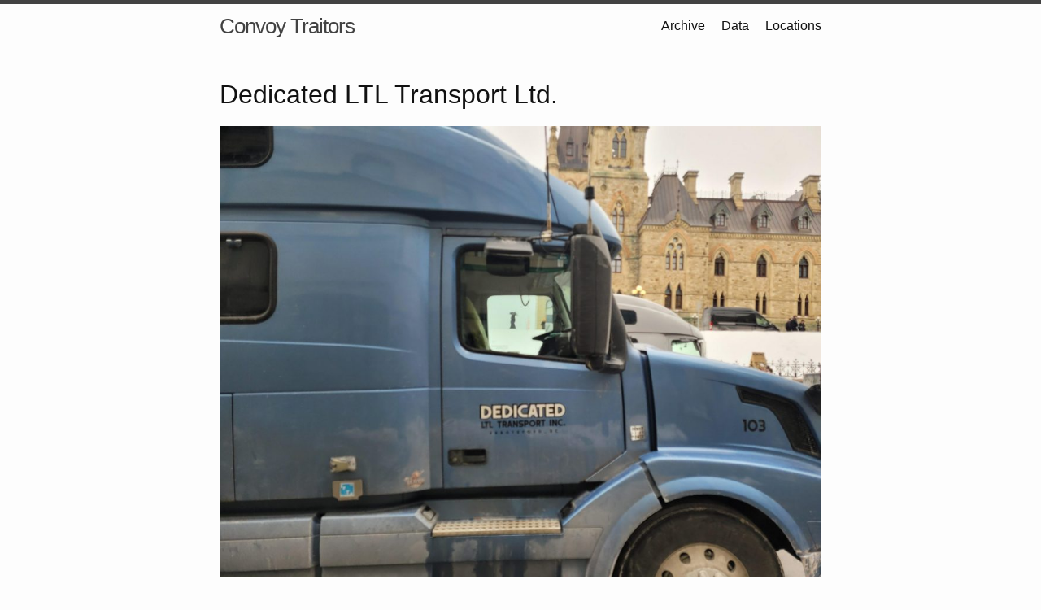

--- FILE ---
content_type: text/html; charset=utf-8
request_url: https://convoytraitors.ca/traitors/dedicated-ltl-transport-ltd/
body_size: 1671
content:
<!DOCTYPE html>
<html lang="en"><head>
  <meta charset="utf-8">
  <meta http-equiv="X-UA-Compatible" content="IE=edge">
  <meta name="viewport" content="width=device-width, initial-scale=1">
  <link rel="icon" type="image/png" href="/favicon.png"/><!-- Begin Jekyll SEO tag v2.8.0 -->
<title>Dedicated LTL Transport Ltd. | Convoy Traitors</title>
<meta name="generator" content="Jekyll v4.3.2" />
<meta property="og:title" content="Dedicated LTL Transport Ltd." />
<meta property="og:locale" content="en_US" />
<meta name="description" content="Documenting the Ottawa occupation." />
<meta property="og:description" content="Documenting the Ottawa occupation." />
<link rel="canonical" href="https://convoytraitors.ca/traitors/dedicated-ltl-transport-ltd/" />
<meta property="og:url" content="https://convoytraitors.ca/traitors/dedicated-ltl-transport-ltd/" />
<meta property="og:site_name" content="Convoy Traitors" />
<meta property="og:type" content="article" />
<meta property="article:published_time" content="2022-02-05T00:00:00+00:00" />
<meta name="twitter:card" content="summary" />
<meta property="twitter:title" content="Dedicated LTL Transport Ltd." />
<script type="application/ld+json">
{"@context":"https://schema.org","@type":"BlogPosting","dateModified":"2022-02-05T00:00:00+00:00","datePublished":"2022-02-05T00:00:00+00:00","description":"Documenting the Ottawa occupation.","headline":"Dedicated LTL Transport Ltd.","mainEntityOfPage":{"@type":"WebPage","@id":"https://convoytraitors.ca/traitors/dedicated-ltl-transport-ltd/"},"url":"https://convoytraitors.ca/traitors/dedicated-ltl-transport-ltd/"}</script>
<!-- End Jekyll SEO tag -->
<link rel="stylesheet" href="/assets/main.css"><link type="application/atom+xml" rel="alternate" href="https://convoytraitors.ca/feed.xml" title="Convoy Traitors" /></head><body><header class="site-header" role="banner">

  <div class="wrapper"><a class="site-title" rel="author" href="/">Convoy Traitors</a><nav class="site-nav">
        <input type="checkbox" id="nav-trigger" class="nav-trigger" />
        <label for="nav-trigger">
          <span class="menu-icon">
            <svg viewBox="0 0 18 15" width="18px" height="15px">
              <path d="M18,1.484c0,0.82-0.665,1.484-1.484,1.484H1.484C0.665,2.969,0,2.304,0,1.484l0,0C0,0.665,0.665,0,1.484,0 h15.032C17.335,0,18,0.665,18,1.484L18,1.484z M18,7.516C18,8.335,17.335,9,16.516,9H1.484C0.665,9,0,8.335,0,7.516l0,0 c0-0.82,0.665-1.484,1.484-1.484h15.032C17.335,6.031,18,6.696,18,7.516L18,7.516z M18,13.516C18,14.335,17.335,15,16.516,15H1.484 C0.665,15,0,14.335,0,13.516l0,0c0-0.82,0.665-1.483,1.484-1.483h15.032C17.335,12.031,18,12.695,18,13.516L18,13.516z"/>
            </svg>
          </span>
        </label>

        <div class="trigger"><a class="page-link" href="/archive/">Archive</a><a class="page-link" href="/data/">Data</a><a class="page-link" href="/Locations/">Locations</a></div>
      </nav></div>
</header>
<main class="page-content" aria-label="Content">
      <div class="wrapper">
        <h1>Dedicated LTL Transport Ltd.</h1>

<p><img src="/traitors/dedicated-ltl-transport-ltd/images/Dedicated-LTL-Transport-Ltd.-scaled-1024x768.jpg" loading="lazy" /></p>

<p>US DOT: 2283449
MC: 779980</p>

<p>#218 33539 HOLLAND AVE, ABBOTSFORD BC V2S 0C6, CANADA
Mailing: PO BOX 508 STN A, ABBOTSFORD BC V2T 6Z7, CANADA
Phone: (604) 227-9252
Fax: (866) 422-8129</p>

<p><em>INSURANCE CORPORATION OF BRITISH COLUMBIA</em>
Attn: CHARITO MACKAY, MANAGER, PROTATE LICENSING
Address: 135-151 WEST ESPLANADE, NORTH VANCOUVER, BC, V7M 3H9, CANADA</p>

<p>Phone: (604) 443-4450
Fax: (604) 443–4451
Twitter: @icbc</p>


      </div>
    </main><footer class="site-footer h-card">
  <data class="u-url" href="/"></data>

  <div class="wrapper">
    <div class="footer-col-wrapper">
      <div class="footer-col footer-col-1">
        <h2 class="footer-heading">Convoy Traitors</h2>
      </div>

      <div class="footer-col footer-col-2">
      </div>

      <div class="footer-col footer-col-3">
        <p>Documenting the Ottawa occupation.</p>
      </div>
    </div>

  </div>

</footer><script defer src="https://static.cloudflareinsights.com/beacon.min.js/vcd15cbe7772f49c399c6a5babf22c1241717689176015" integrity="sha512-ZpsOmlRQV6y907TI0dKBHq9Md29nnaEIPlkf84rnaERnq6zvWvPUqr2ft8M1aS28oN72PdrCzSjY4U6VaAw1EQ==" data-cf-beacon='{"version":"2024.11.0","token":"7257ed0dc59f4ce99570cff62386bd2d","r":1,"server_timing":{"name":{"cfCacheStatus":true,"cfEdge":true,"cfExtPri":true,"cfL4":true,"cfOrigin":true,"cfSpeedBrain":true},"location_startswith":null}}' crossorigin="anonymous"></script>
</body>

</html>
